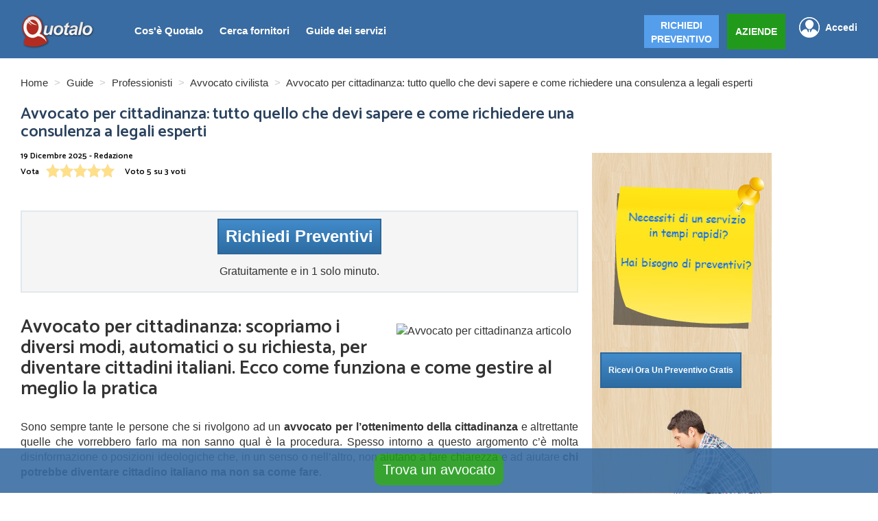

--- FILE ---
content_type: text/html; charset=UTF-8
request_url: https://www.quotalo.it/guide/quanto-costa-un-avvocato-per-cittadinanza
body_size: 13011
content:

<!DOCTYPE html>
<html lang="it">
<head>
    <title>Avvocato per cittadinanza: informazioni, prezzi e consulenze</title>
    <meta name="Description" content="Quanto costa un avvocato per cittadinanza? Informati sui requisiti e sui costi di un avvocato per la cittadinanza e come ricevere una consulenza.">
    <meta name="viewport" content="width=device-width, initial-scale=1" />
    <meta charset="utf-8" />
    <link rel="canonical" href="https://www.quotalo.it/guide/quanto-costa-un-avvocato-per-cittadinanza" />
    <!-- Schema.org JSON-LD -->
    <script type="application/ld+json">
    {
      "@context": "https://schema.org",
      "@graph": [
        {
          "@type": "BreadcrumbList",
          "itemListElement": [
            {
              "@type": "ListItem",
              "position": 1,
              "name": "Home",
              "item": "https://www.quotalo.it"
            },
            {
              "@type": "ListItem",
              "position": 2,
              "name": "Guide",
              "item": "https://www.quotalo.it/guide"
            },
            {
              "@type": "ListItem",
              "position": 3,
              "name": "Professionisti",
              "item": "https://www.quotalo.it/guide/professionisti"
            },
            {
              "@type": "ListItem",
              "position": 4,
              "name": "Avvocato civilista",
              "item": "https://www.quotalo.it/guide/professionisti/avvocato-civilista"
            },
            {
              "@type": "ListItem",
              "position": 5,
              "name": "Avvocato per cittadinanza: tutto quello che devi sapere e come richiedere una consulenza a legali esperti"
            }
          ]
        },
        {
          "@type": "Article",
          "headline": "Avvocato per cittadinanza: informazioni, prezzi e consulenze",
          "description": "Quanto costa un avvocato per cittadinanza? Informati sui requisiti e sui costi di un avvocato per la cittadinanza e come ricevere una consulenza.",
          "image": {
            "@type": "ImageObject",
            "url": "https://www.quotalo.it/class/thumber.php?img=../foto/guide/Avvocato_per_cittadinanza.jpg&w=1200",
            "width": 1200,
            "height": 800
          },
          "datePublished": "2025-12-19 15:19:43",
          "dateModified": "2025-12-19 15:19:43",
          "author": {
            "@type": "Person",
            "name": "Redazione"
          },
          "publisher": {
            "@type": "Organization",
            "name": "Quotalo.it",
            "logo": {
              "@type": "ImageObject",
              "url": "https://www.quotalo.it/img/logo_2.png",
              "width": 190,
              "height": 91
            }
          },
          "mainEntityOfPage": {
            "@type": "WebPage",
            "@id": "https://www.quotalo.it/guide/quanto-costa-un-avvocato-per-cittadinanza"
          }        }
      ]
    }
    </script>

    <!-- Start VWO Async SmartCode -->
<link rel="preconnect" href="https://dev.visualwebsiteoptimizer.com" />
<script type='text/javascript' id='vwoCode'>
    window._vwo_code || (function() {
        var account_id=992793,
            version=2.1,
            settings_tolerance=2000,
            hide_element='body',
            hide_element_style = 'opacity:0 !important;filter:alpha(opacity=0) !important;background:none !important;transition:none !important;',
            /* DO NOT EDIT BELOW THIS LINE */
            f=false,w=window,d=document,v=d.querySelector('#vwoCode'),cK='_vwo_'+account_id+'_settings',cc={};try{var c=JSON.parse(localStorage.getItem('_vwo_'+account_id+'_config'));cc=c&&typeof c==='object'?c:{}}catch(e){}var stT=cc.stT==='session'?w.sessionStorage:w.localStorage;code={nonce:v&&v.nonce,use_existing_jquery:function(){return typeof use_existing_jquery!=='undefined'?use_existing_jquery:undefined},library_tolerance:function(){return typeof library_tolerance!=='undefined'?library_tolerance:undefined},settings_tolerance:function(){return cc.sT||settings_tolerance},hide_element_style:function(){return'{'+(cc.hES||hide_element_style)+'}'},hide_element:function(){if(performance.getEntriesByName('first-contentful-paint')[0]){return''}return typeof cc.hE==='string'?cc.hE:hide_element},getVersion:function(){return version},finish:function(e){if(!f){f=true;var t=d.getElementById('_vis_opt_path_hides');if(t)t.parentNode.removeChild(t);if(e)(new Image).src='https://dev.visualwebsiteoptimizer.com/ee.gif?a='+account_id+e}},finished:function(){return f},addScript:function(e){var t=d.createElement('script');t.type='text/javascript';if(e.src){t.src=e.src}else{t.text=e.text}v&&t.setAttribute('nonce',v.nonce);d.getElementsByTagName('head')[0].appendChild(t)},load:function(e,t){var n=this.getSettings(),i=d.createElement('script'),r=this;t=t||{};if(n){i.textContent=n;d.getElementsByTagName('head')[0].appendChild(i);if(!w.VWO||VWO.caE){stT.removeItem(cK);r.load(e)}}else{var o=new XMLHttpRequest;o.open('GET',e,true);o.withCredentials=!t.dSC;o.responseType=t.responseType||'text';o.onload=function(){if(t.onloadCb){return t.onloadCb(o,e)}if(o.status===200||o.status===304){_vwo_code.addScript({text:o.responseText})}else{_vwo_code.finish('&e=loading_failure:'+e)}};o.onerror=function(){if(t.onerrorCb){return t.onerrorCb(e)}_vwo_code.finish('&e=loading_failure:'+e)};o.send()}},getSettings:function(){try{var e=stT.getItem(cK);if(!e){return}e=JSON.parse(e);if(Date.now()>e.e){stT.removeItem(cK);return}return e.s}catch(e){return}},init:function(){if(d.URL.indexOf('__vwo_disable__')>-1)return;var e=this.settings_tolerance();w._vwo_settings_timer=setTimeout(function(){_vwo_code.finish();stT.removeItem(cK)},e);var t;if(this.hide_element()!=='body'){t=d.createElement('style');var n=this.hide_element(),i=n?n+this.hide_element_style():'',r=d.getElementsByTagName('head')[0];t.setAttribute('id','_vis_opt_path_hides');v&&t.setAttribute('nonce',v.nonce);t.setAttribute('type','text/css');if(t.styleSheet)t.styleSheet.cssText=i;else t.appendChild(d.createTextNode(i));r.appendChild(t)}else{t=d.getElementsByTagName('head')[0];var i=d.createElement('div');i.style.cssText='z-index: 2147483647 !important;position: fixed !important;left: 0 !important;top: 0 !important;width: 100% !important;height: 100% !important;background: white !important;display: block !important;';i.setAttribute('id','_vis_opt_path_hides');i.classList.add('_vis_hide_layer');t.parentNode.insertBefore(i,t.nextSibling)}var o=window._vis_opt_url||d.URL,s='https://dev.visualwebsiteoptimizer.com/j.php?a='+account_id+'&u='+encodeURIComponent(o)+'&vn='+version;if(w.location.search.indexOf('_vwo_xhr')!==-1){this.addScript({src:s})}else{this.load(s+'&x=true')}}};w._vwo_code=code;code.init();})();
</script>
<!-- End VWO Async SmartCode -->
<!--<script type="text/javascript">-->
<!--    var _iub = _iub || [];-->
<!--    _iub.csConfiguration = {"floatingPreferencesButtonDisplay":false,"askConsentAtCookiePolicyUpdate":true,"countryDetection":true,"emailMarketing":{"styles":{"backgroundColor":"#F4FBFF","buttonsBackgroundColor":"#334757","buttonsTextColor":"#FFFFFF","footerBackgroundColor":"#DCE2E6","footerTextColor":"#14213D","textColor":"#45423F"},"theme":"dark"},"enableFadp":true,"enableLgpd":true,"enableUspr":true,"lgpdAppliesGlobally":false,"perPurposeConsent":true,"siteId":2496365,"storage":{"useSiteId":true},"cookiePolicyId":17143705,"lang":"it","banner":{"acceptButtonCaptionColor":"#FFFFFF","acceptButtonColor":"#334757","acceptButtonDisplay":true,"backgroundColor":"#F4FBFF","backgroundOverlay":true,"brandBackgroundColor":"#F4FBFF","brandTextColor":"#45423F","closeButtonDisplay":false,"continueWithoutAcceptingButtonCaptionColor":"#14213D","continueWithoutAcceptingButtonColor":"#DCE2E6","customizeButtonCaptionColor":"#14213D","customizeButtonColor":"#DCE2E6","customizeButtonDisplay":true,"explicitWithdrawal":true,"listPurposes":true,"logo":"https://www.quotalo.it/img/logo_v3.png","ownerName":"www.quotalo.it","position":"float-bottom-center","rejectButtonCaptionColor":"#FFFFFF","rejectButtonColor":"#334757","rejectButtonDisplay":true,"showTitle":false,"showTotalNumberOfProviders":true,"textColor":"#45423F","theme":"winter-neutral"}};-->
<!--</script>-->
<!--<script type="text/javascript" src="//cs.iubenda.com/sync/2496365.js"></script>-->
<!--<script type="text/javascript" src="//cdn.iubenda.com/cs/gpp/stub.js"></script>-->
<!--<script type="text/javascript" src="//cdn.iubenda.com/cs/iubenda_cs.js" charset="UTF-8" async></script>-->


<style type="text/css">
    #iubenda-cs-banner > div > div.iubenda-cs-brand-badge-outer > a{
        display: none !important;
    }
</style>

<script type="text/javascript">
    var _iub = _iub || [];
    _iub.csConfiguration = {"floatingPreferencesButtonDisplay":false};

</script>
<script type="text/javascript" src="https://embeds.iubenda.com/widgets/a3b21a8e-6db6-11ee-8bfc-5ad8d8c564c0.js"></script>
<meta name="google-site-verification" content="4sWmCrGqTQIlplaKG-47wGIAmeo7wpk2PwxQhC3EcOg" />
<meta name="facebook-domain-verification" content="jsy6nbags6p5tv960dkfz2lhl0bkc9" />
<!-- Google Tag Manager -->
<script>(function(w,d,s,l,i){w[l]=w[l]||[];w[l].push({'gtm.start':
            new Date().getTime(),event:'gtm.js'});var f=d.getElementsByTagName(s)[0],
        j=d.createElement(s),dl=l!='dataLayer'?'&l='+l:'';j.async=true;j.src=
        'https://www.googletagmanager.com/gtm.js?id='+i+dl;f.parentNode.insertBefore(j,f);
    })(window,document,'script','dataLayer','GTM-W43VJT8');</script>
<!-- End Google Tag Manager -->

<div style="display:none">
    <script type="text/javascript"
            src="//www.googleadservices.com/pagead/conversion.js">
    </script>
</div>
<noscript>
    <div style="display:inline;">
        <img height="1" width="1" style="border-style:none;" alt=""
             src="//googleads.g.doubleclick.net/pagead/viewthroughconversion/1006260862/?value=0&amp;label=GkleCLquzAQQ_qTp3wM&amp;guid=ON&amp;script=0"/>
    </div>
</noscript>
<script src="https://ajax.googleapis.com/ajax/libs/jquery/1.12.4/jquery.min.js"></script>
<link rel="stylesheet" href="https://maxcdn.bootstrapcdn.com/bootstrap/3.3.7/css/bootstrap.min.css" integrity="sha384-BVYiiSIFeK1dGmJRAkycuHAHRg32OmUcww7on3RYdg4Va+PmSTsz/K68vbdEjh4u" crossorigin="anonymous">
<script src="https://maxcdn.bootstrapcdn.com/bootstrap/3.3.7/js/bootstrap.min.js" integrity="sha384-Tc5IQib027qvyjSMfHjOMaLkfuWVxZxUPnCJA7l2mCWNIpG9mGCD8wGNIcPD7Txa" crossorigin="anonymous">
</script>
<link rel="stylesheet" href="https://www.quotalo.it/css/styleV3.css" />
<link href="https://www.quotalo.it/stile.css" rel="stylesheet" type="text/css" media="screen" />
<link href="https://www.quotalo.it/responsive.css" rel="stylesheet" type="text/css" media="screen" />
<link rel="stylesheet" href="https://cdnjs.cloudflare.com/ajax/libs/jquery-confirm/3.1.1/jquery-confirm.min.css">
<script src="https://cdnjs.cloudflare.com/ajax/libs/jquery-confirm/3.1.1/jquery-confirm.min.js"></script>
<link href='https://fonts.googleapis.com/css?family=Catamaran:600' rel='stylesheet' type='text/css'>
<link rel="shortcut icon" href="favicon.ico" />
<script src="https://www.quotalo.it/js/login.js"></script>
<script src="https://www.quotalo.it/ext_js/fa0de124df.js"></script>
</head>
<body>
<!-- Google Tag Manager (noscript) -->
<noscript><iframe src="https://www.googletagmanager.com/ns.html?id=GTM-W43VJT8"
                  height="0" width="0" style="display:none;visibility:hidden"></iframe></noscript>
<!-- End Google Tag Manager (noscript) -->
                                                    <nav  class="white" >
                                <div class="wrapper-nav">
                                    <a href="https://www.quotalo.it" class="logo">
                                        <img src="https://www.quotalo.it/img/logo_v3.png" alt="Quotalo" />
                                    </a>
                                    <div class="nav-desktop">
                                        <ul class="list-unstyled">
                                                                                            <li><a href="https://www.quotalo.it/cosa">Cos'è Quotalo</a></li>
                                                                                                    <li class="link-for-sub-nav">
                                                        <a href="javascript:">Cerca fornitori</a>

                                                        <div class="sub-nav">
                                                            <img src="https://www.quotalo.it/img/arrow-sub-menu.png" alt="arrow">
                                                            <ul>
                                                                <li><a href="https://www.quotalo.it/fornitori/giardini-ambiente">Giardini e Ambienti</a></li>
                                                                <li><a href="https://www.quotalo.it/fornitori/edilizia-casa">Edilizia e Casa</a></li>
                                                                <li><a href="https://www.quotalo.it/fornitori/impiantistica">Impianti</a></li>
                                                                <li><a href="https://www.quotalo.it/fornitori/professionisti">Professionisti</a></li>
                                                                <li><a href="https://www.quotalo.it/fornitori/noleggio-veicoli">Noleggio veicoli</a></li>
                                                                <li><a href="https://www.quotalo.it/fornitori/eventi-matrimoni">Eventi e Matrimoni</a></li>
                                                                <li><a href="https://www.quotalo.it/fornitori/serramenti-infissi">Infissi e Serramenti</a></li>
                                                                <li><a href="https://www.quotalo.it/fornitori/assistenza-anziani-famiglia">Anziani</a></li>
                                                                <li><a href="https://www.quotalo.it/fornitori/animali">Animali</a></li>
                                                            </ul>
                                                        </div>
                                                    </li>
                                                    <li><a href="https://www.quotalo.it/guide">Guide dei servizi</a></li>
                                                                                                                                    </ul>
                                    </div>
                                                                                                                <a href="javascript:" class="logout-link float-right login_tasto">Accedi</a>
                                        <a href="https://www.quotalo.it/registrazione" class="btn btn-nav float-right margin-left green-btn">AZIENDE</a>
                                        <a href="https://preventivi.quotalo.it" class="btn btn-nav float-right blue-btn">RICHIEDI<br>PREVENTIVO</a>
                                                                        <div id="nav-mobile-id" class="nav-mobile">
                                        <ul>
                                            
                                                <li><a href="https://www.quotalo.it/cosa">Cos'è quotalo</a></li>
                                                                                            <li><a href="https://www.quotalo.it/fornitori">Cerca fornitori</a></li>
                                                <li><a href="https://www.quotalo.it/guide">Guide dei servizi</a></li>
                                                
                                                                                                                                        <li class="blue-btn blue-btn_mobile"><a href="https://preventivi.quotalo.it">RICHIEDI PREVENTIVO</a></li>
                                                <li class="last-link-nav-mobile green-btn"><a style="background: none;" href="https://www.quotalo.it/registrazione">AZIENDE</a></li>
                                                <li class="login_tasto"><a href="javascript:" class="accedi-link accedi-link-mobile">Accedi</a></li>
                                                                                    </ul>
                                    </div>
                                    <button class="c-hamburger c-hamburger--htx float-right">
                                        <span>toggle menu</span>
                                    </button>
                                </div>
                            </nav>
                                                                    <!-- FAKE CONTAINER FOR THE HEIGHT -->
<div style="height: 100px;"></div>
<div class="container">
    <div class="row">
        <div class="col-md-12 col-sm-12  col-xs-12 hidden-sm">
            <div  class="bs-example">



                <ol class="breadcrumb">
                    <li>
                        <a href="https://www.quotalo.it">
                            Home
                        </a>
                    </li>
                    <li>
                        <a href="https://www.quotalo.it/guide">
                            Guide
                        </a>
                    </li>
                    <li>
                        <a href="https://www.quotalo.it/guide/professionisti">
                            Professionisti                        </a>
                    </li>
                    <li>
                        <a href="https://www.quotalo.it/guide/professionisti/avvocato-civilista">
                            Avvocato civilista                        </a>
                    </li>
                    <li>
                        Avvocato per cittadinanza: tutto quello che devi sapere e come richiedere una consulenza a legali esperti                    </li>
                </ol>
            </div>
        </div>
    </div>
</div>
<script>(function(d, s, id) {
        var js, fjs = d.getElementsByTagName(s)[0];
        if (d.getElementById(id)) return;
        js = d.createElement(s); js.id = id;
        js.src = "//connect.facebook.net/it_IT/sdk.js#xfbml=1&version=v2.3";
        fjs.parentNode.insertBefore(js, fjs);
    }(document, 'script', 'facebook-jssdk'));</script>

<div class="wrapper">
    <div class="wrapper-article">
        <article class="col-lg-8 col-md-12 guide-content">
                        <h1 class="guide_titolo" style="margin-top: 15px; color: #29415d;">Avvocato per cittadinanza: tutto quello che devi sapere e come richiedere una consulenza a legali esperti</h1>
            <div class="clear"></div>
                        <h3 class="guide_titolo" style="margin: 0; font-size: 12px; color: #000000; font-weight: normal">19 Dicembre 2025 - Redazione</h3>
            <div class="clear"></div>
            <div class="rating_xs" style="float: left">
                <h3 class="guide_titolo" id="rating_titolo" style="margin-top: 10px;margin-bottom: 10px; font-size: 12px; color: #000000; font-weight: normal; float: left;">Vota</h3>
                <span class="star-rating" style="float: left">
                  <input type="radio" id="radio_1" name="rating" value="1"><i id="rating_1"></i>
                  <input type="radio" id="radio_2" name="rating" value="2"><i id="rating_2"></i>
                  <input type="radio" id="radio_3" name="rating" value="3"><i id="rating_3"></i>
                  <input type="radio" id="radio_4" name="rating" value="4"><i id="rating_4"></i>
                  <input type="radio" id="radio_5" name="rating" value="5"><i id="rating_5"></i>
                </span>
                                <script type="application/javascript">
                    $(':radio').change(
                        function(){
                            $('.star-rating').hide();
                            query('POST','https://www.quotalo.it/ajax.php','rating_id=797&rating_ip=18.222.211.196&rating_voto='+this.value,'debug_rating');
                        }
                    );
                    $( document ).ready(function() {
                        $("#radio_5").attr('checked', 'checked');
                    });
                </script>
                <div id="debug_rating" style="float: left">
                    <h3  id="rating_titolo" style="float:left; margin-left:15px; margin-top: 10px; margin-bottom: 10px;font-size: 12px; color: #000000; font-weight: normal; ">Voto 5 su 3 voti </h3>
                </div>
            </div>
            <div class="clearfix"></div>
            <div class="hidden-xs">
                                <div class="fb-like" data-href="https://www.quotalo.it/guide/quanto-costa-un-avvocato-per-cittadinanza" data-width="290" data-layout="standard" data-action="like" data-size="large" data-share="true"></div>
           </div>
            <div class="" style="margin: 21px auto 0 auto;">
                            </div>
            <div class="preventivi_pulsante_contenitore visible-lg" style=" margin-top: 21px;">
                <a href="https://www.quotalo.it/richiesta/avvocato-civilista" class="btn btn-primary"><span class="preventivi_pulsante_pulsantone">Richiedi Preventivi</span></a>
                <br><br>
                <span class="preventivi_pulsante_scritta">Gratuitamente e in 1 solo minuto.</span>
            </div>
            <div style="font-size: 14px;margin: 0">
                <p id="testo_articolo" style="margin: 0;">
                    <img  alt="Avvocato per cittadinanza articolo" class="visible-xs" src="https://www.quotalo.it/class/thumber.php?img=../foto/guide/Avvocato_per_cittadinanza.jpg&w=400" style="margin: 0 auto 20px auto; width:100%">
                                        <img  alt="Avvocato per cittadinanza articolo" class="visible-md visible-sm" src="https://www.quotalo.it/class/thumber.php?img=../foto/guide/Avvocato_per_cittadinanza.jpg&w=400" style="margin: 10px; float: right;">
                    <img  alt="Avvocato per cittadinanza articolo" class="visible-lg" src="https://www.quotalo.it/class/thumber.php?img=../foto/guide/Avvocato_per_cittadinanza.jpg&w=360" style="margin: 10px; float: right;">
                    <div class="" style="margin: 21px auto 0 auto;">
                                        </div>
                    <div class="fittizio">
<h2>Avvocato per cittadinanza: scopriamo i diversi modi, automatici o su richiesta, per diventare cittadini italiani. Ecco come funziona e come gestire al meglio la pratica</h2>
<!----- INTRODUZIONE   ----->

<p style="text-align:justify">Sono sempre tante le persone che si rivolgono ad un <strong>avvocato per l&rsquo;ottenimento della cittadinanza</strong> e altrettante quelle che vorrebbero farlo ma non sanno qual &egrave; la procedura. Spesso intorno a questo argomento c&rsquo;&egrave; molta disinformazione o posizioni ideologiche che, in un senso o nell&rsquo;altro, non aiutano a fare chiarezza e ad aiutare <strong>chi potrebbe diventare cittadino italiano ma non sa come fare</strong>.</p>
<!----- INDICE articolo   ----->

<ul style="background-color:#f9f9f9; border:solid 1px #333333; font-size:16px; list-style-type:none; padding-left:26px">
	<li><strong style="display:block; font-weight:bold; padding-bottom:20px; padding-top:10px; text-align:center; text-transform:uppercase">Indice contenuti</strong></li>
	<li style="text-transform: uppercase; padding-bottom: 8px;"><a href="#primo" style="color: #cc0000;">Cos&#39;&egrave; la cittadinanza</a></li>
	<li style="text-transform: uppercase; padding-bottom: 8px;"><a href="#secondo" style="color: #cc0000;">Avvocato per cittadinanza: i documenti necessari per la domanda di cittadinanza</a></li>
	<li style="text-transform: uppercase; padding-bottom: 8px;"><a href="#terzo" style="color: #cc0000;">Avvocato per cittadinanza: requisiti essenziali</a></li>
	<li style="text-transform: uppercase; padding-bottom: 8px;"><a href="#quarto" style="color: #cc0000;">Avvocato per la cittadinanza italiana: costo</a></li>
	<li style="text-transform: uppercase; padding-bottom: 8px;"><a href="#quinto" style="color: #cc0000;">FAQ</a></li>
    <li style="text-transform: uppercase; padding-bottom: 8px;"><a href="#sesto" style="color: #cc0000;">Avvocato per ottenere la cittadinanza italiana: a chi rivolgersi?</a></li>
</ul>
<!----- SEZIONE 1   -----><a name="primo" style="padding-top:40px"></a> &nbsp;

<h3>Cos&#39;&egrave; la cittadinanza</h3>

<p style="text-align:justify">Potrebbe sembrare banale e scontato, ma in realt&agrave; il primo aspetto da chiarire &egrave; quello relativo a <strong>cos&rsquo;&egrave; realmente&nbsp;la cittadinanza</strong>.</p>

<p style="text-align:justify">Con questo termine, secondo l&rsquo;<strong>ordinamento giuridico italiano</strong>, si intende la <strong>condizione di quella persona verso la quale lo Stato riconosce diritti civili e politici</strong>.</p>

<p style="text-align:justify">Il semplice turista o la persona di cittadinanza straniera ospite da un amico o da un parente non &egrave; quindi un cittadino, perch&eacute; non pu&ograve; votare nel Paese nel quale &egrave; ospite e non paga l&igrave; le tasse.</p>

<p style="text-align:justify">La<strong> cittadinanza</strong>, quindi, &egrave; un legame che <strong>sancisce dei diritti e dei doveri</strong> da parte dello Stato verso il cittadino e viceversa.</p>

<p>Il sito del <a href="https://www.interno.gov.it/it/temi/cittadinanza-e-altri-diritti-civili/cittadinanza" rel="noopener" target="_blank" title="Sito del Ministero dell'Interno">Ministero dell&rsquo;Interno</a> italiano chiarisce che:</p>

<blockquote>
<p>&ldquo;<em>La cittadinanza italiana si acquista iure sanguinis, cio&egrave; se si nasce o si &egrave; adottati da cittadini italiani</em>&rdquo;. Per costoro la cittadinanza italiana &egrave; automatica e non vi &egrave; bisogno di alcuna procedura. Inoltre esiste &ldquo;<em>una possibilit&agrave; residuale di acquisto iure soli, se si nasce sul territorio italiano da genitori apolidi o se i genitori sono ignoti o non possono trasmettere la propria cittadinanza al figlio secondo la legge dello Stato di provenienza</em>&rdquo;.</p>
</blockquote>

<p style="text-align:justify">La cittadinanza si ottiene anche <strong>per estensione</strong>, <strong>beneficio di legge</strong> o, per la persona che risiede in Italia da almeno cinque anni,&nbsp;<strong>naturalizzazione.</strong></p>

<p style="text-align:justify">La<strong> cittadinanza per beneficio o naturalizzazione </strong>&egrave; concessa, tramite apposito decreto, <strong>dal Presidente della Repubblica Italiana</strong>.</p>

<p style="text-align:justify"><strong>In tutti gli altri casi</strong> bisogna seguire <strong>determinate procedure</strong>&nbsp;in base alle singole situazioni, ed essere in possesso di <strong>specifici requisiti</strong>. Vi sono anche <strong>particolari circostanze </strong>che <strong>possono portare alla perdita della cittadinanza</strong> e in quel caso per riottenerla bisogna inviare una precisa domanda. Cerchiamo quindi ora di fare ordine e chiarezza sull&rsquo;argomento.</p>
<!----- SEZIONE 2   -----><a name="secondo" style="padding-top:40px"></a> &nbsp;

<h3>Avvocato per cittadinanza: i documenti necessari per la domanda di cittadinanza</h3>

<p style="text-align:justify">La domanda per la cittadinanza si presenta in via telematica attraverso il <a href="https://nullaostalavoro.dlci.interno.it/Ministero/Index2" rel="noopener" target="_blank" title="Portale dedicato del Ministero per richiedere la cittadinanza">portale dedicato</a> del <strong>Dipartimento per le libert&agrave; civili e l&rsquo;immigrazione</strong> del <strong>Ministero dell&rsquo;Interno</strong>. Durante la <strong>procedura l&rsquo;avvocato deve allegare una serie di documenti</strong> atti a dimostrare:</p>

<ul>
	<li>L&rsquo;<strong>identit&agrave; del richiedente;</strong></li>
	<li>Che sia in <strong>possesso dei requisiti</strong> previsti dalla legge.</li>
</ul>

<p style="text-align:justify">Il primo documento da presentare &egrave; l&rsquo;<strong>estratto dell&rsquo;atto di nascita</strong>. Questo deve essere tradotto in italiano ed essere legalizzato dall&rsquo;ente diplomatico o consolare competente.</p>

<p style="text-align:justify">Vi &egrave; poi bisogno di un <strong>documento di identit&agrave;</strong>, sia questo<strong>&nbsp;</strong>carta di identit&agrave; o passaporto,&nbsp;e del <a href="https://www.quotalo.it/guide/costo-avvocato-permesso-di-soggiorno" title="Avvocato per permesso di soggiorno - Articolo di approfondimento">permesso di soggiorno</a>; tutti i documenti dovranno essere, ovviamente, in corso di validit&agrave;.</p>

<p style="text-align:justify">A questi si aggiunge il <strong>certificato storico di residenza</strong> <strong>o</strong>, nel caso di cittadini europei, <strong>del certificato di soggiorno permanente</strong>. Successivamente bisogna redigere e firmare un&rsquo;<strong>autocertificazione sul proprio stato di famiglia </strong>e l&rsquo;<strong>attestato che certifica la conoscenza della lingua italiana</strong> di livello minimo B1&nbsp;rilasciato da un ente pubblico o parificato.</p>

<p style="text-align:justify">&Egrave; poi obbligatorio presentare il <strong>certificato penale ottenuto dal Paese di provenienza</strong> e il <strong>modello 730</strong>&nbsp;o la Certificazione Unica o ancora&nbsp;l&rsquo;estratto conto INPS&nbsp;degli ultimi tre anni.</p>

<p style="text-align:justify">L&rsquo;ultimo documento &egrave; la <strong>ricevuta del pagamento del contributo richiesto</strong> per l&rsquo;ottenimento della cittadinanza. Nel caso in cui la cittadinanza venisse richiesta in seguito al matrimonio con un cittadino italiano, bisogner&agrave;&nbsp;allegare alla domanda anche l&rsquo;atto di matrimonio.</p>

<p><img alt="avvocato per diventare cittadini italiani" src="	https://www.quotalo.it/upload/foto/avvocato-per-cittadinanza.jpg" title="Prendere la cittadinanza italiana: come fare" /></p>
<!----- SEZIONE 3   -----><a name="terzo" style="padding-top:40px"></a> &nbsp;

<h3>Avvocato per cittadinanza: requisiti essenziali</h3>

<p style="text-align:justify">La cittadinanza pu&ograve; essere quindi&nbsp;come abbiamo anticipato sia&nbsp;<strong>automatica</strong>, quindi per nascita o per adozione,&nbsp;che&nbsp;su<strong> domanda,</strong> in due condizioni specifiche:</p>

<ul>
	<li style="text-align: justify;">A seguito del<strong> matrimonio;</strong></li>
	<li style="text-align: justify;">Per&nbsp;<strong>residenza continuativa.</strong></li>
</ul>

<p style="text-align:justify">In entrambi i casi &egrave; comunque sempre&nbsp;necessario essere in possesso di <strong>alcuni requisiti essenziali</strong>, specificati caso per caso sul sito dell&rsquo;INPS&nbsp;nella <a href="https://www.inps.it/nuovoportaleinps/default.aspx?itemdir=51985" rel="noopener" target="_blank" title="Nuovo portale INPS">sezione dedicata</a>.</p>

<p style="text-align:justify">Per la <strong>domanda di acquisizione della cittadinanza per matrimonio</strong>, il cittadino straniero deve risiedere legalmente in Italia da <strong>almeno dodici mesi se ha figli </strong>nati o adottati, <strong>altrimenti da almeno 24 mesi</strong>.</p>

<p style="text-align:justify">Se invece risiede all&rsquo;estero la residenza deve essere di almeno <strong>18 mesi in presenza di figli</strong> o, altrimenti, di <strong>36 dalla data del matrimonio</strong>.</p>

<p style="text-align:justify">Nel&nbsp;caso invece di <strong>cittadinanza per residenza continuativa</strong>, invece,&nbsp;la persona richiedente deve avere almeno uno di questi requisiti:</p>

<ul>
	<li style="text-align: justify;">Adottato da cittadini italiani e residente in Italia da, dopo l&rsquo;adozione, almeno 5&nbsp;anni;</li>
	<li style="text-align: justify;">Aver prestato servizio, per almeno 5&nbsp;anni,&nbsp;alla dipendenza dello Stato Italiano;</li>
	<li style="text-align: justify;">Cittadino comunitario residente in Italia da almeno quattro anni,</li>
	<li style="text-align: justify;">Apolide residente da almeno cinque anni o residente legalmente da almeno dieci anni.</li>
</ul>
<!----- SEZIONE 4   -----><a name="quarto" style="padding-top:40px"></a> &nbsp;

<h3>Avvocato per la cittadinanza italiana: costo</h3>

<p style="text-align:justify"><strong>Il costo dell&rsquo;avvocato</strong>&nbsp;specializzato per la <strong>richiesta della cittadinanza italiana&nbsp;</strong>partir&agrave; da circa&nbsp;<strong>300&euro;</strong>, ossia la quota&nbsp;da versare obbligatoriamente per presentare la domanda a cui andranno poi aggiunti gli <strong>onorari dell&rsquo;avvocato</strong> per la compilazione e gestione della pratica.</p>

<p style="text-align:justify">Il costo pu&ograve; arrivare a cifre pi&ugrave; alte (1.000&euro; - 2.000&euro; o pi&ugrave;) per casi complessi, ricorsi giurisdizionali (TAR) o pratiche di cittadinanza per discendenza (<em>jus sanguinis</em>). A questi si aggiungono costi fissi obbligatori (come i 250&euro; di contributo allo Stato) e l&#39;onorario dello studio per la gestione, i solleciti, la preparazione di documenti e l&#39;assistenza, con costi di consulenza che possono partire da 50&euro;-200&euro;.&nbsp;</p>

<p style="text-align:justify">L&rsquo;avvocato, infatti, pu&ograve; effettuare dei <strong>solleciti in casi di ritardo</strong> e velocizzare il completamento della pratica.</p>
<img alt="richiesta cittadinanza costo avvocato" src="https://www.quotalo.it/upload/foto/iter-procedura-cittadinanza-con-avvocato.png" style="width:100%" title="avvocato per cittadinanza italiana" /> <!----- SEZIONE 5   -----><a name="quinto" style="padding-top:40px"></a> &nbsp;

<h3>FAQ</h3>

<p><strong>1. Quanto tempo serve per ottenere la cittadinanza italiana dopo la domanda?</strong><br />
I tempi non sono immediati. Attualmente l&rsquo;Amministrazione ha fino a <strong>24 mesi</strong>, prorogabili in casi complessi fino a <strong>36 mesi</strong>, per concludere il procedimento dalla data di presentazione della domanda. In presenza di ritardi ingiustificati, un avvocato pu&ograve; intervenire con <strong>diffide o ricorsi</strong> per sollecitare la decisione.</p>

<p><strong>2. &Egrave; obbligatorio rivolgersi a un avvocato per la cittadinanza italiana?</strong><br />
No, la legge non impone l&rsquo;assistenza legale. Tuttavia, rivolgersi a un <strong>avvocato specializzato in cittadinanza</strong> &egrave; fortemente consigliato nei casi complessi (documentazione estera, jus sanguinis, precedenti penali, lunghi tempi di attesa). L&rsquo;avvocato riduce il rischio di errori formali, rigetti e allungamenti inutili della procedura.</p>

<p><strong>3. Cosa succede se la domanda di cittadinanza viene respinta?</strong><br />
In caso di rigetto, il richiedente pu&ograve; <strong>presentare ricorso al TAR</strong> entro 60 giorni oppure un <strong>ricorso straordinario al Presidente della Repubblica</strong> entro 120 giorni. In questa fase l&rsquo;assistenza di un avvocato &egrave; fondamentale, perch&eacute; il giudizio si basa su profili tecnici e giuridici che vanno argomentati correttamente.</p>

<!----- SEZIONE 6   -----><a name="sesto" style="padding-top:40px"></a> &nbsp;

<h3>Avvocato per ottenere la cittadinanza italiana: a chi rivolgersi?</h3>

<p style="text-align:justify">Sei alla ricerca di un <strong>avvocato per ottenere la cittadinanza italiana</strong>?</p>

<p>Quotalo ti d&agrave; la possibilit&agrave; di individuare <a href="https://avvocato.quotalo.it/preventivo-avvocato-civilista/" title="Trova l'avvocato civilista di cui necessiti">i migliori legali specializzati della tua zona</a> ai quali rivolgerti.</p>

<p>&Egrave; <strong>importante richiedere la consulenza di un avvocato</strong> per almeno due motivi:</p>

<ul>
	<li><strong>Verificare la propria situazione</strong> e quindi capire se si &egrave; in possesso di tutti i requisiti;&nbsp;</li>
	<li>L&rsquo;<strong>acquisizione corretta e completa di tutta la documentazione</strong>.</li>
</ul>

<p>Capita spesso, infatti, che l&rsquo;individuazione dei requisiti non sia chiara e sia fondamentale la consulenza di un professionista specializzato nella gestione di queste pratiche.</p>

<p>Anche per quel che riguarda la <strong>presentazione dei documenti</strong> &egrave;<strong> </strong><strong>fondamentale la consulenza di un avvocato</strong>. Bisogna prestare attenzione affinch&egrave; essi siano completi e compilati in ogni parte, per evitare che la pratica venga respinta o rifiutata, con una perdita di denaro e di tempo.</p>

<p>La cittadinanza &egrave; spesso estremamente importante per molte persone che lavorano in Italia. Attraverso questo riconoscimento esse possono stabilirsi definitivamente in Italia e ottenere tutti i diritti riconosciuti dall&rsquo;ordinamento giuridico italiano.</p>
</div>

<div class="bottonepreventivo"><a href="https://www.quotalo.it/richiesta/avvocato-civilista" title="Formulario richiesta preventivo">Trova un avvocato</a></div>
<style type="text/css">h2{font-size: 28px !important; margin-bottom: 30px !important;}
h3{font-size: 25px; margin-top: 60px;}
h4{font-size: 21px !important; margin-top: 40px; color:#333}
td{padding: 8px; border-color: black; border-style: solid; border-width: 1px;}
table{background-color: transparent; line-height: 2; margin-bottom: 40px; width: 100%;}

div.fittizio img{width: 100%;}
ul{margin-left: 5%; margin-bottom: 20px;}
li{margin-bottom: 8px; font-size: 15px;}
div.fittizio a{color: #cc0000 !important;}
.bottonepreventivo{position: fixed; background-color: #396ca2; bottom: 1px; left: 0; width: 100%; text-align: center; height: 65px; z-index: 500; opacity: 0.9;}
.bottonepreventivo a{background-color: #219a1b; display: inline-block; padding: 12px; color: white; font-size: 20px; margin-top: 8px; border-radius: 10px; line-height: 1.1;}
.bottonepreventivo a:hover{text-decoration: none; background-color: white; color: #333;}
.fittizio{text-align: left !important}
</style>

                </p>
                <div class="preventivi_pulsante_contenitore visible-lg" style=" margin-top: 21px;">
                    <a href="https://www.quotalo.it/richiesta/avvocato-civilista" class="btn btn-primary"><span class="preventivi_pulsante_pulsantone">Richiedi Preventivi</span></a>
                    <br><br>
                    <span class="preventivi_pulsante_scritta">Gratuitamente e in 1 solo minuto.</span>
                </div>
                <!--<script>
                    var count=0;
                    var count_b=0;
                    $.each( $('.div_articolo'), function() {
                        count++;
                    }) ;
                    $.each( $('.div_articolo'), function() {
                        count_b++;
                        testo='<div class="preventivi_pulsante_contenitore" style=" margin-top: 21px;"><a href="https://preventivi.quotalo.it" class="btn btn-primary"><span class="preventivi_pulsante_pulsantone">Richiedi Preventivi</span></a><br><br><span class="preventivi_pulsante_scritta">Gratuitamente e in 1 solo minuto.</span></div>';
                        if(count_b==Math.round(count/2)) {
                            $(this).append(testo);
                        }

                    }) ;


                </script-->
            </div>
        </article>
        <article class="col-lg-4 visible-lg guide-side float-right">
            <div class="visible-lg" style="width: 262px; position: relative; ">
                <a href="https://www.quotalo.it/richiesta/avvocato-civilista" class="preventivi_preventivo_pulsante btn btn-primary chisiamo_banner_pulsante_prev" style="left:12px !important;">Ricevi Ora Un Preventivo Gratis</a>
                <img style="margin-top: 84px;float: right" src="https://www.quotalo.it/img/banner1.jpg">
            </div>
            <div class="visible-lg" style="width: 262px; position: relative;top:40px; ">
                           </div>
                        <div class="visible-lg" style="width: 262px; position: relative;">
                <a href="https://www.quotalo.it/registrazione" class="preventivi_preventivo_pulsante btn btn-warning chisiamo_banner_pulsante_prof" style="left:24px !important;top:950px;">Registrati ora a Quotalo</a>
                <img style="margin-top: 84px;float: right" src="https://www.quotalo.it/img/banner2.jpg">
            </div>
            
                    </article>
        <div class="container hidden-lg" style="padding: 0">
            <div class="row">
                <div class="col-xs-12">
                    <div class="preventivi_pulsante_contenitore" style=" margin-top: 21px;">
                        <a href="https://www.quotalo.it/richiesta/avvocato-civilista" class="btn btn-primary"><span class="preventivi_pulsante_pulsantone">Richiedi Preventivi</span></a>
                        <br><br>
                        <span class="preventivi_pulsante_scritta">Gratuitamente e in 1 solo minuto.</span>
                    </div>
                </div>
            </div>
        </div>
        <div class="clear"></div>
    </div>
</div>
<div style="margin: 40px;"></div>
<!-- Footer -->
<footer>

    <div class="wrapper-footer">
                <div class="top-footer">
            <span class="footer_h3">Sei un professionista o un impresa?<br/>Registrati ed entra a far parte di Quotalo.</span>
            <a href="https://www.quotalo.it/registrazione" class="btn btn-nav green-btn margin-left">REGISTRATI</a>
        </div>
        
        <div class="sx">
            <div>
                <span class="footer_h4">Quotalo</span>
                <a class="a_sx" href="https://www.quotalo.it/cosa">Cos'è quotalo</a>
                <a class="a_sx" href="https://www.quotalo.it/comefunziona">Come funziona</a>
                <a class="a_sx" href="https://www.quotalo.it/chisiamo">Chi siamo</a>
                <a class="a_sx" href="https://www.quotalo.it/contattaci">Contattaci</a>
                <a class="a_sx" href="https://www.quotalo.it/faqs">Domande frequenti</a>
                <a class="a_sx" href="https://www.quotalo.it/lavoraconnoi">Lavora con noi</a>
            </div>
            <div>
                <span class="footer_h4">Fornitori di servizi</span>
                <a class="a_sx" href="https://www.quotalo.it/professionista">Vuoi offrire i tuoi servizi?</a>
                <a class="a_sx" href="https://www.quotalo.it/consigli_fornitori">Consigli per i fornitori</a>
                <a  class="a_sx" href="https://www.quotalo.it/vantaggi-fornitore">Perché registrarsi</a>
            </div>
            <div>
                <span class="footer_h4">Utenti</span>
                <a class="a_sx" href="https://www.quotalo.it/perche_utenti">Perché registrarsi</a>
                <a class="a_sx" href="https://www.quotalo.it/consigli_utenti">Consigli per scegliere un professionista</a>
            </div>
        </div>
        <div class="dx">
            <span class="footer_h4">Seguici su</span>
            <a href="https://it-it.facebook.com/quotalo/">
                <img src="https://www.quotalo.it/img/facebook-icon.png" alt="Facebook" />
            </a>
            <a href="https://www.youtube.com/@quotaloitalia">
                <img src="https://www.quotalo.it/img/youtube-icon-full-max.png" alt="Youtube" />
            </a>
        </div>
        <div class="clear"></div>
        <hr/>
        <p class="copy">Q Business Innovation S.r.l.- P.IVA 07971870964</p>
        <p class="copy">Tutti i diritti riservati - <a style="color: white" href="https://www.quotalo.it/legal">Note Legali</a> - <a style="color: white" href="https://www.quotalo.it/policy-cookies">Cookies Policy</a> - <a style="color: white" href="https://www.quotalo.it/privacy">Privacy Policy</a></p>
        <p class="copy"><a href='#' class='iubenda-cs-preferences-link' style="color: white">  Le tue preferenze relative alla privacy</a></p>
    </div>
</footer>
<script src="https://www.quotalo.it/v3/js/classie.js"></script>
<div id="debug_ajax"></div>
<script>
    (function() {
        "use strict";
        var toggles = document.querySelectorAll(".c-hamburger");

        var menu = document.querySelectorAll(".nav-mobile");

        for (var i = toggles.length - 1; i >= 0; i--) {
            var toggle = toggles[i];
            toggleHandler(toggle);
        }
        function toggleHandler(toggle) {
            toggle.addEventListener( "click", function(e) {
                e.preventDefault();
                var x = document.getElementById('nav-mobile-id');
                (x.classList.contains("is-active-menu") === true) ? x.classList.remove("is-active-menu") : x.classList.add("is-active-menu");
                (this.classList.contains("is-active") === true) ? this.classList.remove("is-active") : this.classList.add("is-active");


            });
        }

    })();
</script>
<script>
    $('.login_tasto').click(function() {
        var jclogin = $.confirm({
            title: 'Accedi',
            content: '' +
            '<form id="login_form" action="" method="POST">' +
            '<div class="form-group">' +
            '<input name="email" type="text" placeholder="Email" class="email_login form-control" required />' +
            '<div style="margin-bottom: 10px;"></div>' +
            '<input name="password" type="password" placeholder="Password" class="password_login form-control" required />' +
            '</div>' +
            '<span id="recupero_password" style="text-decoration: underline; font-size: 12px;cursor: pointer">Hai dimenticato la password ?</span>'+
            '<input type="hidden" name="azione" value="login" />'+
            '</form>',
            onContentReady: function () {
                $('#recupero_password').click(function() {
                    jclogin.close();
                    $.confirm({
                        title: 'Recupera Password',
                        content: '' +
                        '<form id="recupero_form" action="" method="POST">' +
                        '<div class="form-group">' +
                        '<input name="recupera" type="text" placeholder="Email" class="email_recupera form-control" required />' +
                        '</div>' +
                        '</form>',
                        buttons: {
                            formSubmit: {
                                text: 'Conferma',
                                btnClass: 'btn-blue login-tasti',
                                action: function () {
                                    var email = this.$content.find('.email_recupera').val();
                                    var email2 = /^([a-zA-Z0-9_\.\-])+\@(([a-zA-Z0-9\-])+\.)+([a-zA-Z0-9]{2,4})+$/;
                                    if (!email2.test(email)) {jAlert("La mail inserita non è valida","Messaggio da Quotalo.it"); return false;}
                                    $('#recupero_form')[0].submit();
                                }
                            },
                            Chiudi: {
                                text: 'Chiudi',
                                btnClass: 'btn-default login-tasti',
                                action: function () {
                                }
                            }

                        }
                    });
                });
            },
            buttons: {
                formSubmit: {
                    text: 'Conferma',
                    btnClass: 'btn-blue login-tasti',
                    action: function () {
                        var email = this.$content.find('.email_login').val();
                        var email2 = /^([a-zA-Z0-9_\.\-])+\@(([a-zA-Z0-9\-])+\.)+([a-zA-Z0-9]{2,4})+$/;
                        var password = this.$content.find('.password_login').val();
                        var password2 = /^.{6,24}$/;
                        if (!email2.test(email)) {jAlert("La mail inserita non è valida","Messaggio da Quotalo.it"); return false;}
                        else if (!password2.test(password)) {jAlert("La password inserita non è valida","Messaggio da Quotalo.it");return false;}
                        $('#login_form')[0].submit();
                    }
                },
                Chiudi: {
                    text: 'Chiudi',
                    btnClass: 'btn-default login-tasti',
                    action: function () {
                    }
                }

            }
        });
    });
</script>







</body>
</html>